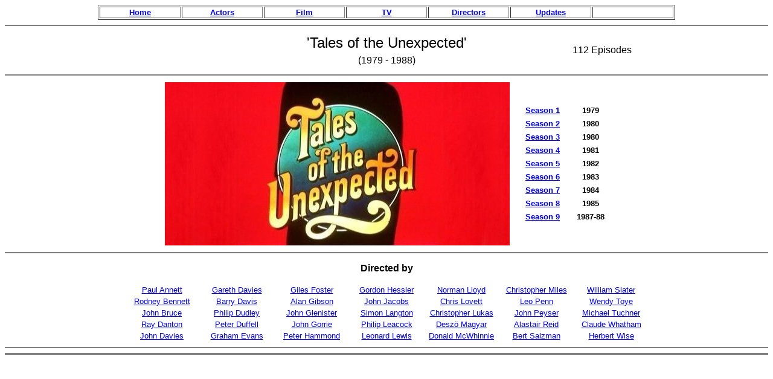

--- FILE ---
content_type: text/html
request_url: https://moviedude.co.uk/%5BTV%5D%20'Tales%20of%20the%20Unexpected'%20(1979%20-%201988).htm
body_size: 1069
content:
<html>

<head>
<meta http-equiv="Content-Type"
content="text/html; charset=iso-8859-1">
<meta name="GENERATOR" content="Microsoft FrontPage Express 2.0">
<title>'Tales of the Unexpected' (1979 - 1988)</title>
<bgsound src="1Music/Tales_of_the_Unexpected.wav" loop="1">
</head>

<body bgcolor="#FFFFFF">
<div align="center"><center>

<table border="1">
    <tr>
        <td align="center" width="130"><p align="center"><a
        href="index.htm"><font size="2" face="Arial"><strong>Home</strong></font></a></p>
        </td>
        <td align="center" width="130"><p align="center"><a
        href="[FP]%20All%20Actors.htm"><font size="2"
        face="Arial"><strong>Actors</strong></font></a></p>
        </td>
        <td align="center" width="130"><p align="center"><a
        href="[FP]%20All%20Movies.htm"><font size="2"
        face="Arial"><strong>Film</strong></font></a></p>
        </td>
        <td align="center" width="130"><p align="center"><a
        href="[FP]%20All%20TV%20Series.htm"><font size="2"
        face="Arial"><strong>TV</strong></font></a></p>
        </td>
        <td align="center" width="130"><p align="center"><a
        href="[FP]%20The%20Directors%20Page.htm"><font size="2"
        face="Arial"><strong>Directors</strong></font></a></p>
        </td>
        <td align="center" width="130"><p align="center"><a
        href="[FP]%20The%20Updates.htm"><font size="2"
        face="Arial"><strong>Updates</strong></font></a></p>
        </td>
        <td align="center" width="130"><p align="center"><font
        size="1" face="Arial">&nbsp; </font></p>
        </td>
    </tr>
</table>
</center></div>

<hr noshade>
<div align="center"><center>

<table border="0">
    <tr>
        <td align="center" width="200"><font size="1"
        face="Arial">&nbsp; </font></td>
        <td><table border="0">
            <tr>
                <td align="center" valign="top" width="500"><p
                align="center"><font size="5" face="Arial">'Tales&nbsp;of&nbsp;the&nbsp;Unexpected'</font></p>
                </td>
            </tr>
        </table>
        <table border="0">
            <tr>
                <td align="center" valign="top" width="500"><p
                align="center"><font size="3" face="Arial">&nbsp;(1979
                - 1988)&nbsp;</font></p>
                </td>
            </tr>
        </table>
        </td>
        <td align="center" width="200"><p align="center"><font
        size="3" face="Arial">112 Episodes</font></p>
        </td>
    </tr>
</table>
</center></div>

<hr noshade>
<div align="center"><center>

<table border="0">
    <tr>
        <td align="center"><font face="Arial">&nbsp; </font></td>
        <td align="center"><font face="Arial"><img
        src="Title%20'Tales%20of%20the%20Unexpected'%20(1979%20-%201988).jpg"
        width="571" height="270"></font></td>
        <td align="center"><font face="Arial">&nbsp; </font></td>
        <td align="center" width="160"><table border="0">
            <tr>
                <td><a
                href="[TV]%20'Tales%20of%20the%20Unexpected'%20Season%201.htm"><font
                size="2" face="Arial"><strong>Season 1</strong></font></a><font
                size="4" face="Arial"><strong> </strong></font></td>
                <td align="center" width="20"><font face="Arial">&nbsp;
                </font></td>
                <td align="center"><font size="2" face="Arial"><strong>1979</strong></font></td>
            </tr>
            <tr>
                <td><a
                href="[TV]%20'Tales%20of%20the%20Unexpected'%20Season%202.htm"><font
                size="2" face="Arial"><strong>Season 2</strong></font></a><font
                size="4" face="Arial"><strong> </strong></font></td>
                <td align="center" width="20"><font face="Arial">&nbsp;
                </font></td>
                <td align="center"><font size="2" face="Arial"><strong>1980</strong></font></td>
            </tr>
            <tr>
                <td><a
                href="[TV]%20'Tales%20of%20the%20Unexpected'%20Season%203.htm"><font
                size="2" face="Arial"><strong>Season 3</strong></font></a><font
                size="4" face="Arial"><strong> </strong></font></td>
                <td align="center" width="20"><font face="Arial">&nbsp;
                </font></td>
                <td align="center"><font size="2" face="Arial"><strong>1980</strong></font></td>
            </tr>
            <tr>
                <td><a
                href="[TV]%20'Tales%20of%20the%20Unexpected'%20Season%204.htm"><font
                size="2" face="Arial"><strong>Season 4</strong></font></a><font
                size="4" face="Arial"><strong> </strong></font></td>
                <td align="center" width="20"><font face="Arial">&nbsp;
                </font></td>
                <td align="center"><font size="2" face="Arial"><strong>1981</strong></font></td>
            </tr>
            <tr>
                <td><a
                href="[TV]%20'Tales%20of%20the%20Unexpected'%20Season%205.htm"><font
                size="2" face="Arial"><strong>Season 5</strong></font></a><font
                size="4" face="Arial"><strong> </strong></font></td>
                <td align="center" width="20"><font face="Arial">&nbsp;
                </font></td>
                <td align="center"><font size="2" face="Arial"><strong>1982</strong></font></td>
            </tr>
            <tr>
                <td><a
                href="[TV]%20'Tales%20of%20the%20Unexpected'%20Season%206.htm"><font
                size="2" face="Arial"><strong>Season 6</strong></font></a><font
                size="4" face="Arial"><strong> </strong></font></td>
                <td align="center" width="20"><font face="Arial">&nbsp;
                </font></td>
                <td align="center"><font size="2" face="Arial"><strong>1983</strong></font></td>
            </tr>
            <tr>
                <td><a
                href="[TV]%20'Tales%20of%20the%20Unexpected'%20Season%207.htm"><font
                size="2" face="Arial"><strong>Season 7</strong></font></a><font
                size="4" face="Arial"><strong> </strong></font></td>
                <td align="center" width="20"><font face="Arial">&nbsp;
                </font></td>
                <td align="center"><font size="2" face="Arial"><strong>1984</strong></font></td>
            </tr>
            <tr>
                <td><a
                href="[TV]%20'Tales%20of%20the%20Unexpected'%20Season%208.htm"><font
                size="2" face="Arial"><strong>Season 8</strong></font></a><font
                size="4" face="Arial"><strong> </strong></font></td>
                <td align="center" width="20"><font face="Arial">&nbsp;
                </font></td>
                <td align="center"><font size="2" face="Arial"><strong>1985</strong></font></td>
            </tr>
            <tr>
                <td><a
                href="[TV]%20'Tales%20of%20the%20Unexpected'%20Season%209.htm"><font
                size="2" face="Arial"><strong>Season 9</strong></font></a><font
                size="4" face="Arial"><strong> </strong></font></td>
                <td align="center" width="20"><font face="Arial">&nbsp;
                </font></td>
                <td align="center"><font size="2" face="Arial"><strong>1987-88</strong></font></td>
            </tr>
        </table>
        </td>
    </tr>
</table>
</center></div>

<hr noshade>

<p align="center"><font size="3" face="Arial"><strong>Directed by</strong></font></p>
<div align="center"><center>

<table border="0">
    <tr>
        <td align="center" width="120"><a
        href="[FP]%20The%20Directors%20Page.htm#Paul Annett"><font
        size="2" face="Arial">Paul Annett</font></a></td>
        <td align="center" width="120"><a
        href="[FP]%20The%20Directors%20Page.htm#Gareth Davies"><font
        size="2" face="Arial">Gareth Davies</font></a></td>
        <td align="center" width="120"><a
        href="[FP]%20The%20Directors%20Page.htm#Giles Foster"><font
        size="2" face="Arial">Giles Foster</font></a></td>
        <td align="center" width="120"><a
        href="[FP]%20The%20Directors%20Page.htm#Gordon Hessler"><font
        size="2" face="Arial">Gordon Hessler</font></a></td>
        <td align="center" width="120"><a
        href="[FP]%20The%20Directors%20Page.htm#Norman Lloyd"><font
        size="2" face="Arial">Norman Lloyd</font></a></td>
        <td align="center" width="120"><a
        href="[FP]%20The%20Directors%20Page.htm#Christopher Miles"><font
        size="2" face="Arial">Christopher Miles</font></a></td>
        <td align="center" width="120"><a
        href="[FP]%20The%20Directors%20Page.htm#William Slater"><font
        size="2" face="Arial">William Slater</font></a></td>
    </tr>
    <tr>
        <td align="center" width="120"><a
        href="[FP]%20The%20Directors%20Page.htm#Rodney Bennett"><font
        size="2" face="Arial">Rodney&nbsp;Bennett</font></a></td>
        <td align="center" width="120"><a
        href="[FP]%20The%20Directors%20Page.htm#Barry Davis"><font
        size="2" face="Arial">Barry Davis</font></a></td>
        <td align="center" width="120"><a
        href="[FP]%20The%20Directors%20Page.htm#Alan Gibson"><font
        size="2" face="Arial">Alan Gibson</font></a></td>
        <td align="center" width="120"><a
        href="[FP]%20The%20Directors%20Page.htm#John Jacobs"><font
        size="2" face="Arial">John Jacobs</font></a></td>
        <td align="center" width="120"><a
        href="[FP]%20The%20Directors%20Page.htm#Chris Lovett"><font
        size="2" face="Arial">Chris Lovett</font></a></td>
        <td align="center" width="120"><a
        href="[FP]%20The%20Directors%20Page.htm#Leo Penn"><font
        size="2" face="Arial">Leo Penn</font></a></td>
        <td align="center" width="120"><a
        href="[FP]%20The%20Directors%20Page.htm#Wendy Toye"><font
        size="2" face="Arial">Wendy Toye</font></a></td>
    </tr>
    <tr>
        <td align="center" width="120"><a
        href="[FP]%20The%20Directors%20Page.htm#John Bruce"><font
        size="2" face="Arial">John Bruce</font></a></td>
        <td align="center" width="120"><a
        href="[FP]%20The%20Directors%20Page.htm#Philip Dudley"><font
        size="2" face="Arial">Philip Dudley</font></a></td>
        <td align="center" width="120"><a
        href="[FP]%20The%20Directors%20Page.htm#John Glenister"><font
        size="2" face="Arial">John Glenister</font></a></td>
        <td align="center" width="120"><a
        href="[FP]%20The%20Directors%20Page.htm#Simon Langton"><font
        size="2" face="Arial">Simon Langton</font></a></td>
        <td align="center" width="120"><a
        href="[FP]%20The%20Directors%20Page.htm#Christopher Lukas"><font
        size="2" face="Arial">Christopher Lukas</font></a></td>
        <td align="center" width="120"><a
        href="[FP]%20The%20Directors%20Page.htm#John Peyser"><font
        size="2" face="Arial">John Peyser</font></a></td>
        <td align="center" width="120"><a
        href="[FP]%20The%20Directors%20Page.htm#Michael Tuchner"><font
        size="2" face="Arial">Michael Tuchner</font></a></td>
    </tr>
    <tr>
        <td align="center" width="120"><a
        href="[FP]%20The%20Directors%20Page.htm#Ray Danton"><font
        size="2" face="Arial">Ray Danton</font></a></td>
        <td align="center" width="120"><a
        href="[FP]%20The%20Directors%20Page.htm#Peter Duffell"><font
        size="2" face="Arial">Peter Duffell</font></a></td>
        <td align="center" width="120"><a
        href="[FP]%20The%20Directors%20Page.htm#John Gorrie"><font
        size="2" face="Arial">John Gorrie</font></a></td>
        <td align="center" width="120"><a
        href="[FP]%20The%20Directors%20Page.htm#Philip Leacock"><font
        size="2" face="Arial">Philip Leacock</font></a></td>
        <td align="center" width="120"><a
        href="[FP]%20The%20Directors%20Page.htm#Deszo Magyar"><font
        size="2" face="Arial">Deszö Magyar</font></a></td>
        <td align="center" width="120"><a
        href="[FP]%20The%20Directors%20Page.htm#Alastair Reid"><font
        size="2" face="Arial">Alastair Reid</font></a></td>
        <td align="center" width="120"><a
        href="[FP]%20The%20Directors%20Page.htm#Claude Whatham"><font
        size="2" face="Arial">Claude Whatham</font></a></td>
    </tr>
    <tr>
        <td align="center"><a
        href="[FP]%20The%20Directors%20Page.htm#John Davies"><font
        size="2" face="Arial">John Davies</font></a></td>
        <td align="center"><a
        href="[FP]%20The%20Directors%20Page.htm#Graham Evans"><font
        size="2" face="Arial">Graham Evans</font></a></td>
        <td align="center"><a
        href="[FP]%20The%20Directors%20Page.htm#Peter Hammond"><font
        size="2" face="Arial">Peter Hammond</font></a></td>
        <td align="center"><a
        href="[FP]%20The%20Directors%20Page.htm#Leonard Lewis"><font
        size="2" face="Arial">Leonard Lewis</font></a></td>
        <td align="center"><a
        href="[FP]%20The%20Directors%20Page.htm#Donald McWhinnie"><font
        size="2" face="Arial">Donald&nbsp;McWhinnie</font></a></td>
        <td align="center"><a
        href="[FP]%20The%20Directors%20Page.htm#Bert Salzman"><font
        size="2" face="Arial">Bert Salzman</font></a></td>
        <td align="center"><a
        href="[FP]%20The%20Directors%20Page.htm#Herbert Wise"><font
        size="2" face="Arial">Herbert&nbsp;Wise</font></a></td>
    </tr>
</table>
</center></div>

<hr noshade>

<hr size="3" noshade>
</body>
</html>
